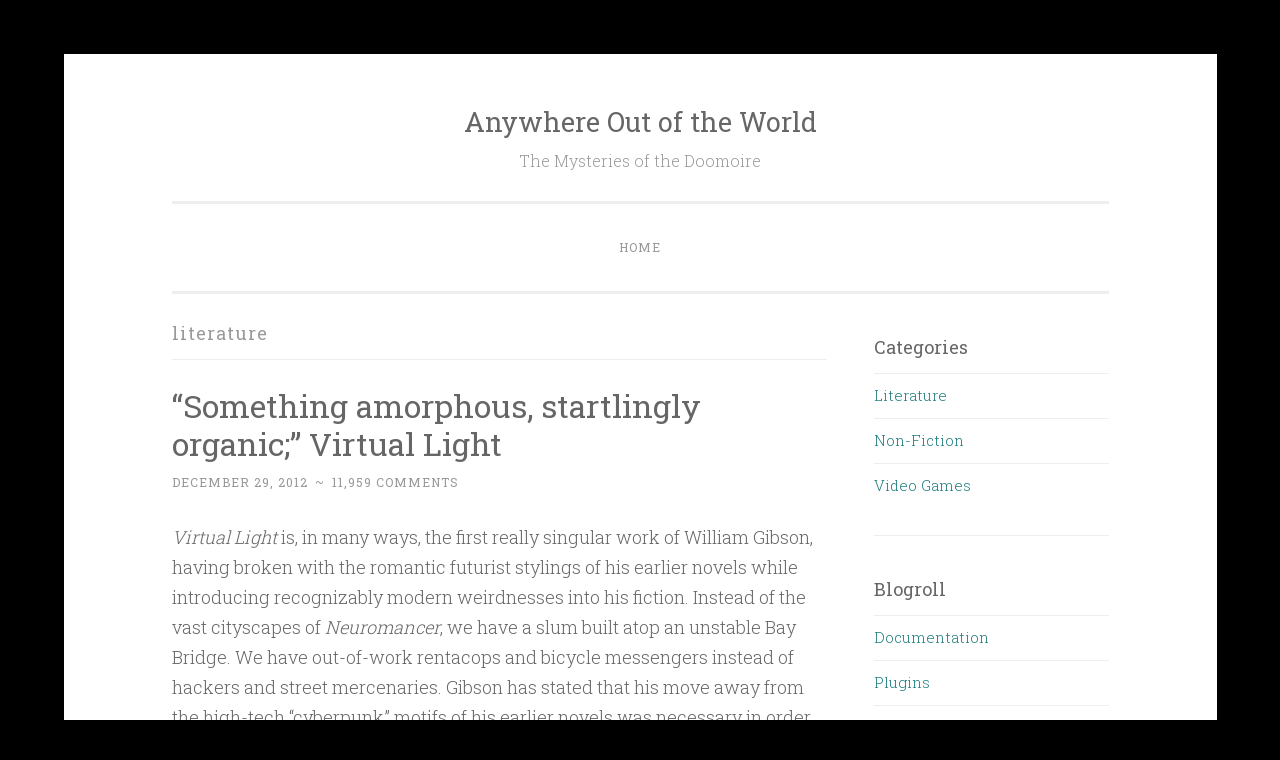

--- FILE ---
content_type: text/html; charset=UTF-8
request_url: http://blog.doomoire.com/?tag=literature
body_size: 12925
content:
<!DOCTYPE html>
<html lang="en-US">
<head>
<meta charset="UTF-8">
<meta name="viewport" content="width=device-width, initial-scale=1">
<title>literature | Anywhere Out of the World</title>
<link rel="profile" href="http://gmpg.org/xfn/11">
<link rel="pingback" href="http://blog.doomoire.com/xmlrpc.php">

<meta name='robots' content='max-image-preview:large' />
<link rel='dns-prefetch' href='//fonts.googleapis.com' />
<link rel="alternate" type="application/rss+xml" title="Anywhere Out of the World &raquo; Feed" href="http://blog.doomoire.com/?feed=rss2" />
<link rel="alternate" type="application/rss+xml" title="Anywhere Out of the World &raquo; Comments Feed" href="http://blog.doomoire.com/?feed=comments-rss2" />
<link rel="alternate" type="application/rss+xml" title="Anywhere Out of the World &raquo; literature Tag Feed" href="http://blog.doomoire.com/?feed=rss2&#038;tag=literature" />
<style id='wp-img-auto-sizes-contain-inline-css' type='text/css'>
img:is([sizes=auto i],[sizes^="auto," i]){contain-intrinsic-size:3000px 1500px}
/*# sourceURL=wp-img-auto-sizes-contain-inline-css */
</style>
<style id='wp-emoji-styles-inline-css' type='text/css'>

	img.wp-smiley, img.emoji {
		display: inline !important;
		border: none !important;
		box-shadow: none !important;
		height: 1em !important;
		width: 1em !important;
		margin: 0 0.07em !important;
		vertical-align: -0.1em !important;
		background: none !important;
		padding: 0 !important;
	}
/*# sourceURL=wp-emoji-styles-inline-css */
</style>
<style id='wp-block-library-inline-css' type='text/css'>
:root{--wp-block-synced-color:#7a00df;--wp-block-synced-color--rgb:122,0,223;--wp-bound-block-color:var(--wp-block-synced-color);--wp-editor-canvas-background:#ddd;--wp-admin-theme-color:#007cba;--wp-admin-theme-color--rgb:0,124,186;--wp-admin-theme-color-darker-10:#006ba1;--wp-admin-theme-color-darker-10--rgb:0,107,160.5;--wp-admin-theme-color-darker-20:#005a87;--wp-admin-theme-color-darker-20--rgb:0,90,135;--wp-admin-border-width-focus:2px}@media (min-resolution:192dpi){:root{--wp-admin-border-width-focus:1.5px}}.wp-element-button{cursor:pointer}:root .has-very-light-gray-background-color{background-color:#eee}:root .has-very-dark-gray-background-color{background-color:#313131}:root .has-very-light-gray-color{color:#eee}:root .has-very-dark-gray-color{color:#313131}:root .has-vivid-green-cyan-to-vivid-cyan-blue-gradient-background{background:linear-gradient(135deg,#00d084,#0693e3)}:root .has-purple-crush-gradient-background{background:linear-gradient(135deg,#34e2e4,#4721fb 50%,#ab1dfe)}:root .has-hazy-dawn-gradient-background{background:linear-gradient(135deg,#faaca8,#dad0ec)}:root .has-subdued-olive-gradient-background{background:linear-gradient(135deg,#fafae1,#67a671)}:root .has-atomic-cream-gradient-background{background:linear-gradient(135deg,#fdd79a,#004a59)}:root .has-nightshade-gradient-background{background:linear-gradient(135deg,#330968,#31cdcf)}:root .has-midnight-gradient-background{background:linear-gradient(135deg,#020381,#2874fc)}:root{--wp--preset--font-size--normal:16px;--wp--preset--font-size--huge:42px}.has-regular-font-size{font-size:1em}.has-larger-font-size{font-size:2.625em}.has-normal-font-size{font-size:var(--wp--preset--font-size--normal)}.has-huge-font-size{font-size:var(--wp--preset--font-size--huge)}.has-text-align-center{text-align:center}.has-text-align-left{text-align:left}.has-text-align-right{text-align:right}.has-fit-text{white-space:nowrap!important}#end-resizable-editor-section{display:none}.aligncenter{clear:both}.items-justified-left{justify-content:flex-start}.items-justified-center{justify-content:center}.items-justified-right{justify-content:flex-end}.items-justified-space-between{justify-content:space-between}.screen-reader-text{border:0;clip-path:inset(50%);height:1px;margin:-1px;overflow:hidden;padding:0;position:absolute;width:1px;word-wrap:normal!important}.screen-reader-text:focus{background-color:#ddd;clip-path:none;color:#444;display:block;font-size:1em;height:auto;left:5px;line-height:normal;padding:15px 23px 14px;text-decoration:none;top:5px;width:auto;z-index:100000}html :where(.has-border-color){border-style:solid}html :where([style*=border-top-color]){border-top-style:solid}html :where([style*=border-right-color]){border-right-style:solid}html :where([style*=border-bottom-color]){border-bottom-style:solid}html :where([style*=border-left-color]){border-left-style:solid}html :where([style*=border-width]){border-style:solid}html :where([style*=border-top-width]){border-top-style:solid}html :where([style*=border-right-width]){border-right-style:solid}html :where([style*=border-bottom-width]){border-bottom-style:solid}html :where([style*=border-left-width]){border-left-style:solid}html :where(img[class*=wp-image-]){height:auto;max-width:100%}:where(figure){margin:0 0 1em}html :where(.is-position-sticky){--wp-admin--admin-bar--position-offset:var(--wp-admin--admin-bar--height,0px)}@media screen and (max-width:600px){html :where(.is-position-sticky){--wp-admin--admin-bar--position-offset:0px}}

/*# sourceURL=wp-block-library-inline-css */
</style><style id='global-styles-inline-css' type='text/css'>
:root{--wp--preset--aspect-ratio--square: 1;--wp--preset--aspect-ratio--4-3: 4/3;--wp--preset--aspect-ratio--3-4: 3/4;--wp--preset--aspect-ratio--3-2: 3/2;--wp--preset--aspect-ratio--2-3: 2/3;--wp--preset--aspect-ratio--16-9: 16/9;--wp--preset--aspect-ratio--9-16: 9/16;--wp--preset--color--black: #000000;--wp--preset--color--cyan-bluish-gray: #abb8c3;--wp--preset--color--white: #ffffff;--wp--preset--color--pale-pink: #f78da7;--wp--preset--color--vivid-red: #cf2e2e;--wp--preset--color--luminous-vivid-orange: #ff6900;--wp--preset--color--luminous-vivid-amber: #fcb900;--wp--preset--color--light-green-cyan: #7bdcb5;--wp--preset--color--vivid-green-cyan: #00d084;--wp--preset--color--pale-cyan-blue: #8ed1fc;--wp--preset--color--vivid-cyan-blue: #0693e3;--wp--preset--color--vivid-purple: #9b51e0;--wp--preset--gradient--vivid-cyan-blue-to-vivid-purple: linear-gradient(135deg,rgb(6,147,227) 0%,rgb(155,81,224) 100%);--wp--preset--gradient--light-green-cyan-to-vivid-green-cyan: linear-gradient(135deg,rgb(122,220,180) 0%,rgb(0,208,130) 100%);--wp--preset--gradient--luminous-vivid-amber-to-luminous-vivid-orange: linear-gradient(135deg,rgb(252,185,0) 0%,rgb(255,105,0) 100%);--wp--preset--gradient--luminous-vivid-orange-to-vivid-red: linear-gradient(135deg,rgb(255,105,0) 0%,rgb(207,46,46) 100%);--wp--preset--gradient--very-light-gray-to-cyan-bluish-gray: linear-gradient(135deg,rgb(238,238,238) 0%,rgb(169,184,195) 100%);--wp--preset--gradient--cool-to-warm-spectrum: linear-gradient(135deg,rgb(74,234,220) 0%,rgb(151,120,209) 20%,rgb(207,42,186) 40%,rgb(238,44,130) 60%,rgb(251,105,98) 80%,rgb(254,248,76) 100%);--wp--preset--gradient--blush-light-purple: linear-gradient(135deg,rgb(255,206,236) 0%,rgb(152,150,240) 100%);--wp--preset--gradient--blush-bordeaux: linear-gradient(135deg,rgb(254,205,165) 0%,rgb(254,45,45) 50%,rgb(107,0,62) 100%);--wp--preset--gradient--luminous-dusk: linear-gradient(135deg,rgb(255,203,112) 0%,rgb(199,81,192) 50%,rgb(65,88,208) 100%);--wp--preset--gradient--pale-ocean: linear-gradient(135deg,rgb(255,245,203) 0%,rgb(182,227,212) 50%,rgb(51,167,181) 100%);--wp--preset--gradient--electric-grass: linear-gradient(135deg,rgb(202,248,128) 0%,rgb(113,206,126) 100%);--wp--preset--gradient--midnight: linear-gradient(135deg,rgb(2,3,129) 0%,rgb(40,116,252) 100%);--wp--preset--font-size--small: 13px;--wp--preset--font-size--medium: 20px;--wp--preset--font-size--large: 36px;--wp--preset--font-size--x-large: 42px;--wp--preset--spacing--20: 0.44rem;--wp--preset--spacing--30: 0.67rem;--wp--preset--spacing--40: 1rem;--wp--preset--spacing--50: 1.5rem;--wp--preset--spacing--60: 2.25rem;--wp--preset--spacing--70: 3.38rem;--wp--preset--spacing--80: 5.06rem;--wp--preset--shadow--natural: 6px 6px 9px rgba(0, 0, 0, 0.2);--wp--preset--shadow--deep: 12px 12px 50px rgba(0, 0, 0, 0.4);--wp--preset--shadow--sharp: 6px 6px 0px rgba(0, 0, 0, 0.2);--wp--preset--shadow--outlined: 6px 6px 0px -3px rgb(255, 255, 255), 6px 6px rgb(0, 0, 0);--wp--preset--shadow--crisp: 6px 6px 0px rgb(0, 0, 0);}:where(.is-layout-flex){gap: 0.5em;}:where(.is-layout-grid){gap: 0.5em;}body .is-layout-flex{display: flex;}.is-layout-flex{flex-wrap: wrap;align-items: center;}.is-layout-flex > :is(*, div){margin: 0;}body .is-layout-grid{display: grid;}.is-layout-grid > :is(*, div){margin: 0;}:where(.wp-block-columns.is-layout-flex){gap: 2em;}:where(.wp-block-columns.is-layout-grid){gap: 2em;}:where(.wp-block-post-template.is-layout-flex){gap: 1.25em;}:where(.wp-block-post-template.is-layout-grid){gap: 1.25em;}.has-black-color{color: var(--wp--preset--color--black) !important;}.has-cyan-bluish-gray-color{color: var(--wp--preset--color--cyan-bluish-gray) !important;}.has-white-color{color: var(--wp--preset--color--white) !important;}.has-pale-pink-color{color: var(--wp--preset--color--pale-pink) !important;}.has-vivid-red-color{color: var(--wp--preset--color--vivid-red) !important;}.has-luminous-vivid-orange-color{color: var(--wp--preset--color--luminous-vivid-orange) !important;}.has-luminous-vivid-amber-color{color: var(--wp--preset--color--luminous-vivid-amber) !important;}.has-light-green-cyan-color{color: var(--wp--preset--color--light-green-cyan) !important;}.has-vivid-green-cyan-color{color: var(--wp--preset--color--vivid-green-cyan) !important;}.has-pale-cyan-blue-color{color: var(--wp--preset--color--pale-cyan-blue) !important;}.has-vivid-cyan-blue-color{color: var(--wp--preset--color--vivid-cyan-blue) !important;}.has-vivid-purple-color{color: var(--wp--preset--color--vivid-purple) !important;}.has-black-background-color{background-color: var(--wp--preset--color--black) !important;}.has-cyan-bluish-gray-background-color{background-color: var(--wp--preset--color--cyan-bluish-gray) !important;}.has-white-background-color{background-color: var(--wp--preset--color--white) !important;}.has-pale-pink-background-color{background-color: var(--wp--preset--color--pale-pink) !important;}.has-vivid-red-background-color{background-color: var(--wp--preset--color--vivid-red) !important;}.has-luminous-vivid-orange-background-color{background-color: var(--wp--preset--color--luminous-vivid-orange) !important;}.has-luminous-vivid-amber-background-color{background-color: var(--wp--preset--color--luminous-vivid-amber) !important;}.has-light-green-cyan-background-color{background-color: var(--wp--preset--color--light-green-cyan) !important;}.has-vivid-green-cyan-background-color{background-color: var(--wp--preset--color--vivid-green-cyan) !important;}.has-pale-cyan-blue-background-color{background-color: var(--wp--preset--color--pale-cyan-blue) !important;}.has-vivid-cyan-blue-background-color{background-color: var(--wp--preset--color--vivid-cyan-blue) !important;}.has-vivid-purple-background-color{background-color: var(--wp--preset--color--vivid-purple) !important;}.has-black-border-color{border-color: var(--wp--preset--color--black) !important;}.has-cyan-bluish-gray-border-color{border-color: var(--wp--preset--color--cyan-bluish-gray) !important;}.has-white-border-color{border-color: var(--wp--preset--color--white) !important;}.has-pale-pink-border-color{border-color: var(--wp--preset--color--pale-pink) !important;}.has-vivid-red-border-color{border-color: var(--wp--preset--color--vivid-red) !important;}.has-luminous-vivid-orange-border-color{border-color: var(--wp--preset--color--luminous-vivid-orange) !important;}.has-luminous-vivid-amber-border-color{border-color: var(--wp--preset--color--luminous-vivid-amber) !important;}.has-light-green-cyan-border-color{border-color: var(--wp--preset--color--light-green-cyan) !important;}.has-vivid-green-cyan-border-color{border-color: var(--wp--preset--color--vivid-green-cyan) !important;}.has-pale-cyan-blue-border-color{border-color: var(--wp--preset--color--pale-cyan-blue) !important;}.has-vivid-cyan-blue-border-color{border-color: var(--wp--preset--color--vivid-cyan-blue) !important;}.has-vivid-purple-border-color{border-color: var(--wp--preset--color--vivid-purple) !important;}.has-vivid-cyan-blue-to-vivid-purple-gradient-background{background: var(--wp--preset--gradient--vivid-cyan-blue-to-vivid-purple) !important;}.has-light-green-cyan-to-vivid-green-cyan-gradient-background{background: var(--wp--preset--gradient--light-green-cyan-to-vivid-green-cyan) !important;}.has-luminous-vivid-amber-to-luminous-vivid-orange-gradient-background{background: var(--wp--preset--gradient--luminous-vivid-amber-to-luminous-vivid-orange) !important;}.has-luminous-vivid-orange-to-vivid-red-gradient-background{background: var(--wp--preset--gradient--luminous-vivid-orange-to-vivid-red) !important;}.has-very-light-gray-to-cyan-bluish-gray-gradient-background{background: var(--wp--preset--gradient--very-light-gray-to-cyan-bluish-gray) !important;}.has-cool-to-warm-spectrum-gradient-background{background: var(--wp--preset--gradient--cool-to-warm-spectrum) !important;}.has-blush-light-purple-gradient-background{background: var(--wp--preset--gradient--blush-light-purple) !important;}.has-blush-bordeaux-gradient-background{background: var(--wp--preset--gradient--blush-bordeaux) !important;}.has-luminous-dusk-gradient-background{background: var(--wp--preset--gradient--luminous-dusk) !important;}.has-pale-ocean-gradient-background{background: var(--wp--preset--gradient--pale-ocean) !important;}.has-electric-grass-gradient-background{background: var(--wp--preset--gradient--electric-grass) !important;}.has-midnight-gradient-background{background: var(--wp--preset--gradient--midnight) !important;}.has-small-font-size{font-size: var(--wp--preset--font-size--small) !important;}.has-medium-font-size{font-size: var(--wp--preset--font-size--medium) !important;}.has-large-font-size{font-size: var(--wp--preset--font-size--large) !important;}.has-x-large-font-size{font-size: var(--wp--preset--font-size--x-large) !important;}
/*# sourceURL=global-styles-inline-css */
</style>

<style id='classic-theme-styles-inline-css' type='text/css'>
/*! This file is auto-generated */
.wp-block-button__link{color:#fff;background-color:#32373c;border-radius:9999px;box-shadow:none;text-decoration:none;padding:calc(.667em + 2px) calc(1.333em + 2px);font-size:1.125em}.wp-block-file__button{background:#32373c;color:#fff;text-decoration:none}
/*# sourceURL=/wp-includes/css/classic-themes.min.css */
</style>
<link rel='stylesheet' id='penscratch-style-css' href='http://blog.doomoire.com/wp-content/themes/penscratch/style.css?ver=6.9' type='text/css' media='all' />
<link rel='stylesheet' id='penscratch-fonts-css' href='https://fonts.googleapis.com/css?family=Roboto+Slab:300,400,700&#038;subset=latin%2Clatin-ext' type='text/css' media='all' />
<link rel='stylesheet' id='genericons-css' href='http://blog.doomoire.com/wp-content/themes/penscratch/genericons/genericons.css?ver=3.0.3' type='text/css' media='all' />
<link rel="https://api.w.org/" href="http://blog.doomoire.com/index.php?rest_route=/" /><link rel="alternate" title="JSON" type="application/json" href="http://blog.doomoire.com/index.php?rest_route=/wp/v2/tags/5" /><link rel="EditURI" type="application/rsd+xml" title="RSD" href="http://blog.doomoire.com/xmlrpc.php?rsd" />
<meta name="generator" content="WordPress 6.9" />
<style type="text/css" id="custom-background-css">
body.custom-background { background-color: #000000; }
</style>
	</head>

<body class="archive tag tag-literature tag-5 custom-background wp-theme-penscratch">
<div id="page" class="hfeed site">
	<a class="skip-link screen-reader-text" href="#content">Skip to content</a>
	<header id="masthead" class="site-header" role="banner">
		<div class="site-branding">
						<h1 class="site-title"><a href="http://blog.doomoire.com/" rel="home">Anywhere Out of the World</a></h1>
			<h2 class="site-description">The Mysteries of the Doomoire</h2>
		</div>

		<nav id="site-navigation" class="main-navigation" role="navigation">
			<button class="menu-toggle">Menu</button>
			<div class="menu"><ul>
<li ><a href="http://blog.doomoire.com/">Home</a></li></ul></div>
		</nav><!-- #site-navigation -->
	</header><!-- #masthead -->

	<div id="content" class="site-content">
		
	<section id="primary" class="content-area">
		<main id="main" class="site-main" role="main">

		
			<header class="page-header">
				<h1 class="page-title">
					literature				</h1>
							</header><!-- .page-header -->

			
				
					
<article id="post-15" class="post-15 post type-post status-publish format-standard hentry category-literature-2 tag-gibson tag-literature">
	<header class="entry-header">
			<h1 class="entry-title"><a href="http://blog.doomoire.com/?p=15" rel="bookmark">&#8220;Something amorphous, startlingly organic;&#8221; Virtual Light</a></h1>		</header><!-- .entry-header -->
				<div class="entry-meta">
						<span class="posted-on"><a href="http://blog.doomoire.com/?p=15" rel="bookmark"><time class="entry-date published" datetime="2012-12-29T20:47:25-07:00">December 29, 2012</time><time class="updated" datetime="2013-01-06T02:04:43-07:00">January 6, 2013</time></a></span><span class="byline"><span class="sep"> ~ </span><span class="author vcard"><a class="url fn n" href="http://blog.doomoire.com/?author=1">mvdoom</a></span></span>			<span class="sep"> ~ </span><span class="comments-link"><a href="http://blog.doomoire.com/?p=15#comments">11,959 Comments</a></span>					</div><!-- .entry-meta -->
				<div class="entry-content">
		<p><em>Virtual Light</em> is, in many ways, the first really singular work of William Gibson, having broken with the romantic futurist stylings of his earlier novels while introducing recognizably modern weirdnesses into his fiction. Instead of the vast cityscapes of <em>Neuromancer</em>, we have a slum built atop an unstable Bay Bridge. We have out-of-work rentacops and bicycle messengers instead of hackers and street mercenaries. Gibson has stated that his move away from the high-tech “cyberpunk” motifs of his earlier novels was necessary in order to examine the pervasive weirdness already happening outside his window. <em>Virtual Light</em>, as such, is set in a then-slightly-in-the-future California, which has bifurcated into two very different states. The glimpses we have of America reveal a society fracturing into creative weirdnesses: a religious cult that studies television, immigrant homicide detectives hired to counter their own national mafias, high-end retail shops that sell antique Southern racist memorabilia to wealthy South Central minorities with a sense of irony. The dystopia of the novel is one of class and economics – the middle class has liquified and the street has since found its own use for an abandoned Bay Bridge as a shantytown for the city&#8217;s homeless. <em>Virtual Light</em> contains the familiar downtrodden bottom-class on the edge of dystopia but, instead of the high-tech nightlands of <em>Neuromancer</em>, the residents of The Bridge operate coffee shops and booksellers. They recycle water and trade goods and services. They get by, and there&#8217;s a sense – for once, amidst all of fiction&#8217;s dystopic predictions – that maybe this is not such a bad thing.</p>
<p>The Bridge is a patchwork of improvisation. It&#8217;s organic and unplanned, teeming with the warmth of human adaptation. Every addition and modification of the structure resounds with its creators&#8217; personalities. It contrasts the rigid, grid-like world of San Francisco&#8217;s commercial sector. The plot of the novel concerns plans for a city-wide transformation into the sort of towering, sterile corporate arcology typical to something from <em>Neuromancer</em>. Gibson&#8217;s first three novels, the Sprawl trilogy, depicted enormous urbanized environments as large beyond reason, defined by their anonymous massiveness, but it does not seem to comment as to whether or not this is necessarily bad for the human condition (though we can infer, on our own, the significance of the Sprawl&#8217;s obsession with wealth, its teeming criminal underground, the high human price of technology). Yet in <em>Virtual Light</em>, Gibson clearly has affection for the underclass resisting that kind of assimilation and urbanization. The Bridge is the only community in the novel truly connected with itself, a self-sustained ecosystem in which services are traded and in which a police force does not exist. The horror of the novel&#8217;s re-development plan is that the new city, which will “just grow” via nanotechnology, is completely planned and compartmentalized, unfeeling and indifferent. It is data and corporate commerce and not a human city at all.</p>
<p>William Gibson has stated that <em>Virtual Light</em> is “an attempt at literary naturalism” and that the two protagonists are “more like most people than most people are like those console cowboys and razor girls in <em>Neuromancer</em>”. Appropriately, both Chevette and Rydell spend the novel worrying about their jobs. Chevette is a bicycle messenger who doesn&#8217;t live well, but the opportunity of the job itself is enough. Rydell has gone through stints as a police officer and with private security but, not being good at anything in particular, is now considering a position in retail. Tellingly, this is in contrast to <em>Neuromancer</em>&#8216;s cyber-criminals and high-tech mercenaries. In a novel concerned with the organic warmth of human habitation, the characters here are sympathetic non-cartoons, and we feel through them the alien-ness of these information-dense, wealth-saturated and abstract ideals of high corporate commerce, worried as they are with getting by. They cannot afford ideology. The sentiment, here, is that actual human beings are too busy with day-to-day life to worry about artificial intelligences and information systems so prevalent to Gibson&#8217;s science fiction works.</p>
<p>Personally, I&#8217;ve been living on the move for the past year. I have no set residence, no long-term employment. Nothing is certain and, in a way, it&#8217;s liberating; I can discard all the superfluous economic dressing of the suburban past. But the romance of backpacking can never completely remove any worries I have about what will happen when I have to go back. What will happen when I have no choice but to return to a society that is rapidly destabilizing? I recently found <em>Virtual Light</em> to be newly relevant (I had always preferred the stylish <em>Idoru</em>), centered as it is on The Bridge as a self-sustaining near-utopia bereft of ideals but instead a place of practical, communal beauty. I think that The Bridge approaches the thematic core of Gibson&#8217;s work, which are the surprising intersections between ideal and reality. The Bridge is a place “around [which] had grown another reality, intent upon its own agenda. This had occurred piecemeal, to not set plan, employing every imaginable technique and material. The result was something amorphous, startlingly organic.” It&#8217;s fictional ancestor, after all, is the antique space station inhabited by Rastafarians, refitted with hydroponics and stereo speakers in <em>Neuromancer</em>. Gibson is something of a post-modern author because all of his works address the dissonance between an ideal as something abstract and distant, and reality, which appropriates meaning for functional practicality and, in doing so, creates new meanings. As much as he hates the “cyberpunk” label, the “-punk” suffix is appropriate, since his works actively resist the urbanization or plasticization of human experience and the gentrification of beautiful, human spontaneity. Science fiction may have been the most efficient vehicle for exploring these strange dichotomies, but there remains an underlying human tenderness in Gibson&#8217;s novels as they explore the unexpected ways that cultures develop and adapt around the material intrusions of modern life. “San Francisco has about much sense of where it wants to go, of where it should go, as you do. Which is to say, very little,” Virtual Light&#8217;s antagonist states; but this is fine. The idea of life is to end up in unexpected places.</p>
			</div><!-- .entry-content -->
	</article><!-- #post-## -->

				
					
<article id="post-10" class="post-10 post type-post status-publish format-standard hentry category-literature-2 tag-gibson tag-literature">
	<header class="entry-header">
			<h1 class="entry-title"><a href="http://blog.doomoire.com/?p=10" rel="bookmark">&#8220;An architecture of broken dreams&#8221;: Burning Chrome and the Gibson Marathon</a></h1>		</header><!-- .entry-header -->
				<div class="entry-meta">
						<span class="posted-on"><a href="http://blog.doomoire.com/?p=10" rel="bookmark"><time class="entry-date published" datetime="2012-09-26T22:30:21-07:00">September 26, 2012</time><time class="updated" datetime="2012-12-29T20:51:27-07:00">December 29, 2012</time></a></span><span class="byline"><span class="sep"> ~ </span><span class="author vcard"><a class="url fn n" href="http://blog.doomoire.com/?author=1">mvdoom</a></span></span>			<span class="sep"> ~ </span><span class="comments-link"><a href="http://blog.doomoire.com/?p=10#comments">12,981 Comments</a></span>					</div><!-- .entry-meta -->
				<div class="entry-content">
		<p>Since the backpacking lifestyle doesn&#8217;t involve work or any major responsibilities, I took it upon myself to get ahold of all of William Gibson&#8217;s work with the idea that I would read it all through, in chronological order. I finished the first three books &#8211; the Sprawl trilogy &#8211; and, unsurprisingly, got worn out of the idea and went looking for something else to read. I&#8217;d read those first three novels maybe three or four times now, and I think that I&#8217;ve gotten everything out of them that I ever will. Neuromancer is always great, because it doesn&#8217;t really sound like a science fiction novel sounded up to that point &#8211; you can hear how much of the paranoid 70&#8217;s counterculture Gibson had taken in by then (and he cites Robert Stone&#8217;s excellent <em>Dog Soldiers</em>, specifically, when talking about major influences).</p>
<p>Gibson  admits that he had not been ready to write an entire novel when he wrote <em>Neuromancer</em>, but he got it to work. Upon reading <em>Count Zero</em>, the follow-up, it almost feels like he got lucky the first time out. Not much about this novel still interests me. Enough has been said about how well <em>Neuromancer </em>described the increasing presence of technology and the looming influence of corporations in the 1980&#8217;s, but I feel that <em>Count Zero</em> not only brought nothing new to the table, it also fell victim to all of the cliche trappings of the cyberpunk genre. And even if cyberpunk hadn&#8217;t yet calcified into a silly catalogue of genre conventions by the time of <em>Count Zero</em>&#8216;s publication, this novel certainly lays them out: the primary antagonist is a corporate head who has become so wealthy that he lives in a suspended state of undeath, and his wealth has become so immense that he himself exists as an abstract corporate idea.</p>
<p>I mean, to be fair, there are a few things here that are still interesting: Marly, the art dealer, is an unusual character to find in a science fiction novel, and the idea of the authenticity of art in an increasingly artificial world is an under-appreciated idea. But I think that this was easy for Gibson, who finds this sort of thing more interesting (thankfully) than being &#8220;a science fiction writer.&#8221; I think that the success of <em>Neuromancer</em> was so surprising that Gibson got caught up with it and wrote a novel that, at least in part, he consciously thought would build on the successful science-fiction elements of the the novel, because he still had those doubts about his own ability. <em>Mona Lisa Overdrive</em> was an improvement, but it still doesn&#8217;t grab me like it used to.</p>
<p>I think that I took a month-long break because it was the first time that I realized that these novels, which have been my favorites since those teenage years in which I discovered good science fiction, could actually be flawed. Which is something that we eventually realize with everything; you can never go back to that feeling of being totally swept up in the discovery of something. I remember the following three novels &#8211; the Bridge trilogy &#8211; as being those which really exhibit Gibsons&#8217; strengths describing the shifting weirdness of modern life without the sci-fi dressing.</p>
<p>I wanted to go back to <em>Burning Chrome </em>before moving on. I think that I passed over this collection of short stories because they lacked the polish of his more refined novels (while I know that some of these stories were written earlier than the novels, I&#8217;m a little rough on the order of most of them). And I really like most of them, this time around. <em>Fragments of a Hologram Rose</em> is pretty forgettable, as is <em>Johnny Mnemonic</em>, which everyone likes to remember how horrible its movie adaptation was.</p>
<p>The central draw, here, is <em>The Gernsback Continuum.</em> It&#8217;s atypical, as it isn&#8217;t a stylized science-fiction story &#8211; it&#8217;s set in the early-80&#8217;s &#8211; but it&#8217;s the ur-Gibson work, as well as a mission statement of sorts. The story is about a photographer locating leftover &#8216;raygun gothic&#8217; architecture &#8211; the 1930s&#8217; shiny-metal-rocketcars and cloud-cities aesthetic that represents a pre-war obsession with a future that would never happen.  They&#8217;re a &#8220;dreamworld, abandoned in the uncaring present&#8221; &#8211; these relics are always found in worn-out strip malls, obsolete and forgotten. The photographer eventually hallucinates entire cities and cars, in the distance, having somehow tapped into the psychic residue, &#8220;semiotic phantoms&#8221; of a past &#8220;mass unconscious&#8221;.</p>
<p>This is the central theme, I think, of all of Gibson&#8217;s work: the distance between preoccupations with an idealized future and the unexpected realities of a present which contains all these stratified layers of &#8216;past futures&#8217;, stacked up all around us. The American visual landscape is littered with the physical remnants of what everyone wanted the future to look like at any given time. Fashion and design trends exist as aesthetics of an ideal being projected into the future which only reflect the culture from which that aesthetic originates. When cyberpunk became a fashion subculture it became the best example of this process: it attempted to describe the near future of dense urban environments, completely buried by technology and information commerce. But it looks and feels exactly like the future only if the 80&#8217;s never ended. It&#8217;s a future of omnipresent VHS decks and floppy disks, and it missed the point of an information society because it inevitably focused on window dressing.</p>
<p>The past decade of William Gibson&#8217;s fiction has been pointedly non-science-fiction because, he maintains, the present day has become so strange and unpredictable and develops in such interesting ways that it is now useless try to describe what the future may look like. It is useful only to describe this post-modern feeling that there is no inherent meaning, no predestined future ideal, towards which society progresses. This is all anticipated in <em>The Gernsback Continuum</em>; that raygun gothic style, that longing for a future of shark-finned tube-cars and crystal city spires, becomes grotesque as an aesthetic ideology which failed to anticipate the horrors of the Second World War, or Vietnam, or of the meaningless modern age. To the story&#8217;s main character, who has been through the roller coaster of the counterculture and the cynicism of the 70&#8217;s, these apparitions &#8211; these realizations of a past-future fantasy &#8211; are more terrifying than an uncertain reality. Because, I think, a designed future &#8211; a reality designed by idealists of the past &#8211; is the worst kind of predestination; it is one that has no relation to the circumstances of reality. It is the opposite of the modern world that Gibson describes as having no inherent meaning, no linear connection of cause and effect.</p>
<p>It&#8217;s easy to forget that the &#8216;punk&#8217; suffix of cyberpunk did once have a practical meaning. Gibson and that generation of writers rejected the romantic sentimentality and moral polarities of Heinlein and Asimov, who represented the ideological exceptionalism of the industrialists that were eventually responsible for Vietnam. Cyberpunk was a protest which took inspiration from Dick and Delaney and Ballard and adopted their experimental forms of science fiction to address the fragmented and hallucinatory substance of reality.</p>
<p>Golden Age-era science fiction has this notion that the future looks shiny and new and that everything is clean surfaces, a-la <em>2001</em>. But the central subversion in Gibson&#8217;s work is that there is always this fascination with old architecture and antiques, the ghostly remnants of the past &#8211; and junk. Gibson famously said, in this collection, that the &#8216;street finds its own uses for things&#8217; and that nothing, in the stylized future, is still used for its original purpose.</p>
<p>I think that <em>The Gernsback Continuum</em>, while adopting that same attitude of rejecting the Golden Age of Science Fiction&#8217;s disconnected optimism, was an instinctive early moving-away from typical science fiction form. It&#8217;s a subversive move away from an already subversive form, and it&#8217;s the strongest piece in the collection. I really enjoy <em>Hinterlands</em> and <em>The Winter Market </em>in a way that I enjoy really human science fiction stories, but I think that if Gibson&#8217;s entire career sprung from those stories alone, we wouldn&#8217;t be talking about him today. <em>Gernsback</em> is the moment that we realize, from a historical perspective, why Gibson became so important, and not just a genre pioneer. There&#8217;s a strength to a science fiction writer that can cover the same territory without having to write science fiction.</p>
			</div><!-- .entry-content -->
	</article><!-- #post-## -->

				
				
		
		</main><!-- #main -->
	</section><!-- #primary -->


	<div id="secondary" class="widget-area" role="complementary">
		<aside id="categories-3" class="widget widget_categories"><h1 class="widget-title">Categories</h1>
			<ul>
					<li class="cat-item cat-item-10"><a href="http://blog.doomoire.com/?cat=10">Literature</a>
</li>
	<li class="cat-item cat-item-8"><a href="http://blog.doomoire.com/?cat=8">Non-Fiction</a>
</li>
	<li class="cat-item cat-item-9"><a href="http://blog.doomoire.com/?cat=9">Video Games</a>
</li>
			</ul>

			</aside><aside id="linkcat-2" class="widget widget_links"><h1 class="widget-title">Blogroll</h1>
	<ul class='xoxo blogroll'>
<li><a href="http://codex.wordpress.org/">Documentation</a></li>
<li><a href="http://wordpress.org/extend/plugins/">Plugins</a></li>
<li><a href="http://wordpress.org/extend/ideas/">Suggest Ideas</a></li>
<li><a href="http://wordpress.org/support/">Support Forum</a></li>
<li><a href="http://wordpress.org/extend/themes/">Themes</a></li>
<li><a href="http://wordpress.org/news/">WordPress Blog</a></li>
<li><a href="http://planet.wordpress.org/">WordPress Planet</a></li>

	</ul>
</aside>
	</div><!-- #secondary -->

	</div><!-- #content -->

	<footer id="colophon" class="site-footer" role="contentinfo">
		<div class="site-info">
			<a href="http://wordpress.org/">Proudly powered by WordPress</a>
			<span class="sep"> ~ </span>
			Theme: Penscratch by <a href="http://wordpress.com/themes/penscratch/" rel="designer">WordPress.com</a>.		</div><!-- .site-info -->
			</footer><!-- #colophon -->
</div><!-- #page -->

<script type="text/javascript" src="http://blog.doomoire.com/wp-content/themes/penscratch/js/navigation.js?ver=20120206" id="penscratch-navigation-js"></script>
<script type="text/javascript" src="http://blog.doomoire.com/wp-content/themes/penscratch/js/skip-link-focus-fix.js?ver=20130115" id="penscratch-skip-link-focus-fix-js"></script>
<script id="wp-emoji-settings" type="application/json">
{"baseUrl":"https://s.w.org/images/core/emoji/17.0.2/72x72/","ext":".png","svgUrl":"https://s.w.org/images/core/emoji/17.0.2/svg/","svgExt":".svg","source":{"concatemoji":"http://blog.doomoire.com/wp-includes/js/wp-emoji-release.min.js?ver=6.9"}}
</script>
<script type="module">
/* <![CDATA[ */
/*! This file is auto-generated */
const a=JSON.parse(document.getElementById("wp-emoji-settings").textContent),o=(window._wpemojiSettings=a,"wpEmojiSettingsSupports"),s=["flag","emoji"];function i(e){try{var t={supportTests:e,timestamp:(new Date).valueOf()};sessionStorage.setItem(o,JSON.stringify(t))}catch(e){}}function c(e,t,n){e.clearRect(0,0,e.canvas.width,e.canvas.height),e.fillText(t,0,0);t=new Uint32Array(e.getImageData(0,0,e.canvas.width,e.canvas.height).data);e.clearRect(0,0,e.canvas.width,e.canvas.height),e.fillText(n,0,0);const a=new Uint32Array(e.getImageData(0,0,e.canvas.width,e.canvas.height).data);return t.every((e,t)=>e===a[t])}function p(e,t){e.clearRect(0,0,e.canvas.width,e.canvas.height),e.fillText(t,0,0);var n=e.getImageData(16,16,1,1);for(let e=0;e<n.data.length;e++)if(0!==n.data[e])return!1;return!0}function u(e,t,n,a){switch(t){case"flag":return n(e,"\ud83c\udff3\ufe0f\u200d\u26a7\ufe0f","\ud83c\udff3\ufe0f\u200b\u26a7\ufe0f")?!1:!n(e,"\ud83c\udde8\ud83c\uddf6","\ud83c\udde8\u200b\ud83c\uddf6")&&!n(e,"\ud83c\udff4\udb40\udc67\udb40\udc62\udb40\udc65\udb40\udc6e\udb40\udc67\udb40\udc7f","\ud83c\udff4\u200b\udb40\udc67\u200b\udb40\udc62\u200b\udb40\udc65\u200b\udb40\udc6e\u200b\udb40\udc67\u200b\udb40\udc7f");case"emoji":return!a(e,"\ud83e\u1fac8")}return!1}function f(e,t,n,a){let r;const o=(r="undefined"!=typeof WorkerGlobalScope&&self instanceof WorkerGlobalScope?new OffscreenCanvas(300,150):document.createElement("canvas")).getContext("2d",{willReadFrequently:!0}),s=(o.textBaseline="top",o.font="600 32px Arial",{});return e.forEach(e=>{s[e]=t(o,e,n,a)}),s}function r(e){var t=document.createElement("script");t.src=e,t.defer=!0,document.head.appendChild(t)}a.supports={everything:!0,everythingExceptFlag:!0},new Promise(t=>{let n=function(){try{var e=JSON.parse(sessionStorage.getItem(o));if("object"==typeof e&&"number"==typeof e.timestamp&&(new Date).valueOf()<e.timestamp+604800&&"object"==typeof e.supportTests)return e.supportTests}catch(e){}return null}();if(!n){if("undefined"!=typeof Worker&&"undefined"!=typeof OffscreenCanvas&&"undefined"!=typeof URL&&URL.createObjectURL&&"undefined"!=typeof Blob)try{var e="postMessage("+f.toString()+"("+[JSON.stringify(s),u.toString(),c.toString(),p.toString()].join(",")+"));",a=new Blob([e],{type:"text/javascript"});const r=new Worker(URL.createObjectURL(a),{name:"wpTestEmojiSupports"});return void(r.onmessage=e=>{i(n=e.data),r.terminate(),t(n)})}catch(e){}i(n=f(s,u,c,p))}t(n)}).then(e=>{for(const n in e)a.supports[n]=e[n],a.supports.everything=a.supports.everything&&a.supports[n],"flag"!==n&&(a.supports.everythingExceptFlag=a.supports.everythingExceptFlag&&a.supports[n]);var t;a.supports.everythingExceptFlag=a.supports.everythingExceptFlag&&!a.supports.flag,a.supports.everything||((t=a.source||{}).concatemoji?r(t.concatemoji):t.wpemoji&&t.twemoji&&(r(t.twemoji),r(t.wpemoji)))});
//# sourceURL=http://blog.doomoire.com/wp-includes/js/wp-emoji-loader.min.js
/* ]]> */
</script>

</body>
</html>